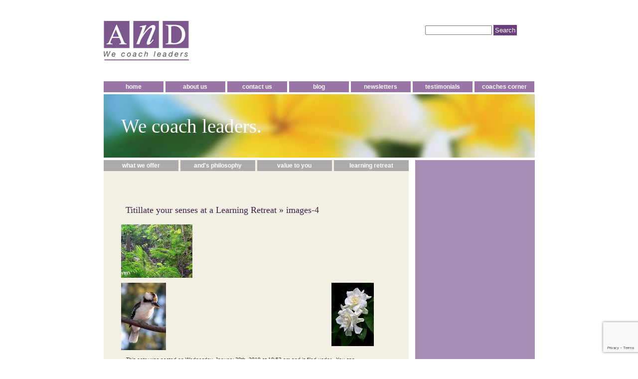

--- FILE ---
content_type: text/html; charset=UTF-8
request_url: https://andconsulting.org/titillate-your-senses-at-a-learning-retreat/images-4-2/
body_size: 4671
content:
<!DOCTYPE html PUBLIC "-//W3C//DTD XHTML 1.0 Transitional//EN" "http://www.w3.org/TR/xhtml1/DTD/xhtml1-transitional.dtd">
<html xmlns="http://www.w3.org/1999/xhtml" lang="en-US">

<head profile="http://gmpg.org/xfn/11">
<meta http-equiv="Content-Type" content="text/html; charset=UTF-8" />


<link rel="stylesheet" href="https://andconsulting.org/wp-content/themes/andconsulting/style.css" type="text/css" media="screen" />
<link rel="pingback" href="https://andconsulting.org/xmlrpc.php" />
<link rel="shortcut icon" href="https://andconsulting.org/wp-content/themes/andconsulting/images/favicon.ico" />

<!--[if IE]>
	<link rel="stylesheet" type="text/css" href="styles/ie.css" />
<![endif]-->

<meta name='robots' content='index, follow, max-image-preview:large, max-snippet:-1, max-video-preview:-1' />

	<!-- This site is optimized with the Yoast SEO plugin v26.7 - https://yoast.com/wordpress/plugins/seo/ -->
	<title>images-4 - AnD Consulting</title>
	<link rel="canonical" href="https://andconsulting.org/titillate-your-senses-at-a-learning-retreat/images-4-2/" />
	<meta property="og:locale" content="en_US" />
	<meta property="og:type" content="article" />
	<meta property="og:title" content="images-4 - AnD Consulting" />
	<meta property="og:url" content="https://andconsulting.org/titillate-your-senses-at-a-learning-retreat/images-4-2/" />
	<meta property="og:site_name" content="AnD Consulting" />
	<meta property="og:image" content="https://andconsulting.org/titillate-your-senses-at-a-learning-retreat/images-4-2" />
	<meta property="og:image:width" content="143" />
	<meta property="og:image:height" content="107" />
	<meta property="og:image:type" content="image/jpeg" />
	<script type="application/ld+json" class="yoast-schema-graph">{"@context":"https://schema.org","@graph":[{"@type":"WebPage","@id":"https://andconsulting.org/titillate-your-senses-at-a-learning-retreat/images-4-2/","url":"https://andconsulting.org/titillate-your-senses-at-a-learning-retreat/images-4-2/","name":"images-4 - AnD Consulting","isPartOf":{"@id":"https://andconsulting.org/#website"},"primaryImageOfPage":{"@id":"https://andconsulting.org/titillate-your-senses-at-a-learning-retreat/images-4-2/#primaryimage"},"image":{"@id":"https://andconsulting.org/titillate-your-senses-at-a-learning-retreat/images-4-2/#primaryimage"},"thumbnailUrl":"https://andconsulting.org/wp-content/uploads/images-4.jpeg","datePublished":"2010-01-20T00:53:28+00:00","breadcrumb":{"@id":"https://andconsulting.org/titillate-your-senses-at-a-learning-retreat/images-4-2/#breadcrumb"},"inLanguage":"en-US","potentialAction":[{"@type":"ReadAction","target":["https://andconsulting.org/titillate-your-senses-at-a-learning-retreat/images-4-2/"]}]},{"@type":"ImageObject","inLanguage":"en-US","@id":"https://andconsulting.org/titillate-your-senses-at-a-learning-retreat/images-4-2/#primaryimage","url":"https://andconsulting.org/wp-content/uploads/images-4.jpeg","contentUrl":"https://andconsulting.org/wp-content/uploads/images-4.jpeg","width":"143","height":"107"},{"@type":"BreadcrumbList","@id":"https://andconsulting.org/titillate-your-senses-at-a-learning-retreat/images-4-2/#breadcrumb","itemListElement":[{"@type":"ListItem","position":1,"name":"Home","item":"https://andconsulting.org/"},{"@type":"ListItem","position":2,"name":"Titillate your senses at a Learning Retreat","item":"https://andconsulting.org/titillate-your-senses-at-a-learning-retreat/"},{"@type":"ListItem","position":3,"name":"images-4"}]},{"@type":"WebSite","@id":"https://andconsulting.org/#website","url":"https://andconsulting.org/","name":"AnD Consulting","description":"Life Coaches","potentialAction":[{"@type":"SearchAction","target":{"@type":"EntryPoint","urlTemplate":"https://andconsulting.org/?s={search_term_string}"},"query-input":{"@type":"PropertyValueSpecification","valueRequired":true,"valueName":"search_term_string"}}],"inLanguage":"en-US"}]}</script>
	<!-- / Yoast SEO plugin. -->


<link rel="alternate" title="oEmbed (JSON)" type="application/json+oembed" href="https://andconsulting.org/wp-json/oembed/1.0/embed?url=https%3A%2F%2Fandconsulting.org%2Ftitillate-your-senses-at-a-learning-retreat%2Fimages-4-2%2F" />
<link rel="alternate" title="oEmbed (XML)" type="text/xml+oembed" href="https://andconsulting.org/wp-json/oembed/1.0/embed?url=https%3A%2F%2Fandconsulting.org%2Ftitillate-your-senses-at-a-learning-retreat%2Fimages-4-2%2F&#038;format=xml" />
<style id='wp-img-auto-sizes-contain-inline-css' type='text/css'>
img:is([sizes=auto i],[sizes^="auto," i]){contain-intrinsic-size:3000px 1500px}
/*# sourceURL=wp-img-auto-sizes-contain-inline-css */
</style>

<link rel='stylesheet' id='wpfb-css' href='//andconsulting.org/wp-content/plugins/wp-filebase/wp-filebase.css?t=1716515453&#038;ver=0.3.4.24' type='text/css' media='all' />
<style id='wp-emoji-styles-inline-css' type='text/css'>

	img.wp-smiley, img.emoji {
		display: inline !important;
		border: none !important;
		box-shadow: none !important;
		height: 1em !important;
		width: 1em !important;
		margin: 0 0.07em !important;
		vertical-align: -0.1em !important;
		background: none !important;
		padding: 0 !important;
	}
/*# sourceURL=wp-emoji-styles-inline-css */
</style>
<link rel='stylesheet' id='wp-block-library-css' href='https://andconsulting.org/wp-includes/css/dist/block-library/style.min.css?ver=6.9' type='text/css' media='all' />
<style id='wp-block-library-inline-css' type='text/css'>
/*wp_block_styles_on_demand_placeholder:696ca8ad0d9f4*/
/*# sourceURL=wp-block-library-inline-css */
</style>
<style id='classic-theme-styles-inline-css' type='text/css'>
/*! This file is auto-generated */
.wp-block-button__link{color:#fff;background-color:#32373c;border-radius:9999px;box-shadow:none;text-decoration:none;padding:calc(.667em + 2px) calc(1.333em + 2px);font-size:1.125em}.wp-block-file__button{background:#32373c;color:#fff;text-decoration:none}
/*# sourceURL=/wp-includes/css/classic-themes.min.css */
</style>
<link rel='stylesheet' id='contact-form-7-css' href='https://andconsulting.org/wp-content/plugins/contact-form-7/includes/css/styles.css?ver=6.1.4' type='text/css' media='all' />
<link rel='stylesheet' id='sidebar-login-css' href='https://andconsulting.org/wp-content/plugins/sidebar-login/build/sidebar-login.css?ver=1622330300' type='text/css' media='all' />
<script type="text/javascript" src="https://andconsulting.org/wp-includes/js/jquery/jquery.min.js?ver=3.7.1" id="jquery-core-js"></script>
<script type="text/javascript" src="https://andconsulting.org/wp-includes/js/jquery/jquery-migrate.min.js?ver=3.4.1" id="jquery-migrate-js"></script>
<link rel="https://api.w.org/" href="https://andconsulting.org/wp-json/" /><link rel="alternate" title="JSON" type="application/json" href="https://andconsulting.org/wp-json/wp/v2/media/268" /><meta name="generator" content="WordPress 6.9" />
<link rel='shortlink' href='https://andconsulting.org/?p=268' />
</head>
<body>
<div id="main">
	<form role="search" method="get" id="searchform" class="searchform" action="https://andconsulting.org/">
				<div>
					<label class="screen-reader-text" for="s">Search for:</label>
					<input type="text" value="" name="s" id="s" />
					<input type="submit" id="searchsubmit" value="Search" />
				</div>
			</form>	<div id="header"><a href="/"><img id="logo" src="https://andconsulting.org/wp-content/themes/andconsulting/images/logo.jpg" width="171" height="79" alt="AnD Consulting" /></a></div>
	<ul id="navigation">
    	<li><a href="/">Home</a></li>
        <li><a href="/about">About Us</a></li>
        <li><a href="/contact">Contact Us</a></li>
        <li><a href="/blog/">Blog</a></li>
        <li><a href="/value-adding-newsletters">Newsletters</a></li>
        <li><a href="/testimonials">testimonials</a></li>
        <li><a href="/fileman">Coaches Corner</a></li>
    </ul>
    <h1 id="masthead">We coach leaders.</h1>
<div id="content">
    	<div id="leftcolumn">
        	<ul id="pagenavigation">
            	<li><a href="/offer">what we offer</a></li>
                <li><a href="/philosophy">and&apos;s philosophy</a></li>
                <li><a href="/value">value to you</a></li>
                <li><a href="/retreat">learning retreat</a></li>
            </ul>
            <div id="copy"  style="">
	<div id="content" class="widecolumn">

  
		<div class="post" id="post-268">
			<h2><a href="https://andconsulting.org/titillate-your-senses-at-a-learning-retreat/" rev="attachment">Titillate your senses at a Learning Retreat</a> &raquo; images-4</h2>
			<div class="entry">
				<p class="attachment"><a href="https://andconsulting.org/wp-content/uploads/images-4.jpeg"><img width="143" height="107" src="https://andconsulting.org/wp-content/uploads/images-4.jpeg" class="attachment-medium size-medium" alt="" decoding="async" /></a></p>
				<div class="caption"></div>

				<div style="clear:both;"></div>
				<div class="navigation">
					<div class="alignleft"><a href='https://andconsulting.org/titillate-your-senses-at-a-learning-retreat/images-6/'><img width="90" height="135" src="https://andconsulting.org/wp-content/uploads/images4.jpeg" class="attachment-thumbnail size-thumbnail" alt="images" decoding="async" /></a></div>
					<div class="alignright"><a href='https://andconsulting.org/titillate-your-senses-at-a-learning-retreat/images-2-7/'><img width="85" height="127" src="https://andconsulting.org/wp-content/uploads/images-26.jpeg" class="attachment-thumbnail size-thumbnail" alt="images-2" decoding="async" /></a></div>
				</div>
				<br class="clear" />

				<p class="postmetadata alt">
					<small>
						This entry was posted on Wednesday, January 20th, 2010 at 10:53 am						and is filed under .
												You can follow any responses to this entry through the <a href="https://andconsulting.org/titillate-your-senses-at-a-learning-retreat/images-4-2/feed/">RSS 2.0</a> feed.

													Both comments and pings are currently closed.

						
					</small>
				</p>

			</div>

		</div>

	
	
	</div>

<div id="footer">
<p><a href="http://bushmarketing.com/">Design by Bush Branding and Marketing</a></p>
<img id="watermark" src="https://andconsulting.org/wp-content/themes/andconsulting/images/footer.jpg" width="286" height="36" alt="Copyright AnD Consulting" /></div>
</div>
<script type="speculationrules">
{"prefetch":[{"source":"document","where":{"and":[{"href_matches":"/*"},{"not":{"href_matches":["/wp-*.php","/wp-admin/*","/wp-content/uploads/*","/wp-content/*","/wp-content/plugins/*","/wp-content/themes/andconsulting/*","/*\\?(.+)"]}},{"not":{"selector_matches":"a[rel~=\"nofollow\"]"}},{"not":{"selector_matches":".no-prefetch, .no-prefetch a"}}]},"eagerness":"conservative"}]}
</script>
<script type="text/javascript" src="https://andconsulting.org/wp-includes/js/dist/hooks.min.js?ver=dd5603f07f9220ed27f1" id="wp-hooks-js"></script>
<script type="text/javascript" src="https://andconsulting.org/wp-includes/js/dist/i18n.min.js?ver=c26c3dc7bed366793375" id="wp-i18n-js"></script>
<script type="text/javascript" id="wp-i18n-js-after">
/* <![CDATA[ */
wp.i18n.setLocaleData( { 'text direction\u0004ltr': [ 'ltr' ] } );
//# sourceURL=wp-i18n-js-after
/* ]]> */
</script>
<script type="text/javascript" src="https://andconsulting.org/wp-content/plugins/contact-form-7/includes/swv/js/index.js?ver=6.1.4" id="swv-js"></script>
<script type="text/javascript" id="contact-form-7-js-before">
/* <![CDATA[ */
var wpcf7 = {
    "api": {
        "root": "https:\/\/andconsulting.org\/wp-json\/",
        "namespace": "contact-form-7\/v1"
    },
    "cached": 1
};
//# sourceURL=contact-form-7-js-before
/* ]]> */
</script>
<script type="text/javascript" src="https://andconsulting.org/wp-content/plugins/contact-form-7/includes/js/index.js?ver=6.1.4" id="contact-form-7-js"></script>
<script type="text/javascript" src="https://www.google.com/recaptcha/api.js?render=6Lfq_f0aAAAAAFfm_c7kQFYKk6OsOtxPlqAu0cnw&amp;ver=3.0" id="google-recaptcha-js"></script>
<script type="text/javascript" src="https://andconsulting.org/wp-includes/js/dist/vendor/wp-polyfill.min.js?ver=3.15.0" id="wp-polyfill-js"></script>
<script type="text/javascript" id="wpcf7-recaptcha-js-before">
/* <![CDATA[ */
var wpcf7_recaptcha = {
    "sitekey": "6Lfq_f0aAAAAAFfm_c7kQFYKk6OsOtxPlqAu0cnw",
    "actions": {
        "homepage": "homepage",
        "contactform": "contactform"
    }
};
//# sourceURL=wpcf7-recaptcha-js-before
/* ]]> */
</script>
<script type="text/javascript" src="https://andconsulting.org/wp-content/plugins/contact-form-7/modules/recaptcha/index.js?ver=6.1.4" id="wpcf7-recaptcha-js"></script>
<script id="wp-emoji-settings" type="application/json">
{"baseUrl":"https://s.w.org/images/core/emoji/17.0.2/72x72/","ext":".png","svgUrl":"https://s.w.org/images/core/emoji/17.0.2/svg/","svgExt":".svg","source":{"concatemoji":"https://andconsulting.org/wp-includes/js/wp-emoji-release.min.js?ver=6.9"}}
</script>
<script type="module">
/* <![CDATA[ */
/*! This file is auto-generated */
const a=JSON.parse(document.getElementById("wp-emoji-settings").textContent),o=(window._wpemojiSettings=a,"wpEmojiSettingsSupports"),s=["flag","emoji"];function i(e){try{var t={supportTests:e,timestamp:(new Date).valueOf()};sessionStorage.setItem(o,JSON.stringify(t))}catch(e){}}function c(e,t,n){e.clearRect(0,0,e.canvas.width,e.canvas.height),e.fillText(t,0,0);t=new Uint32Array(e.getImageData(0,0,e.canvas.width,e.canvas.height).data);e.clearRect(0,0,e.canvas.width,e.canvas.height),e.fillText(n,0,0);const a=new Uint32Array(e.getImageData(0,0,e.canvas.width,e.canvas.height).data);return t.every((e,t)=>e===a[t])}function p(e,t){e.clearRect(0,0,e.canvas.width,e.canvas.height),e.fillText(t,0,0);var n=e.getImageData(16,16,1,1);for(let e=0;e<n.data.length;e++)if(0!==n.data[e])return!1;return!0}function u(e,t,n,a){switch(t){case"flag":return n(e,"\ud83c\udff3\ufe0f\u200d\u26a7\ufe0f","\ud83c\udff3\ufe0f\u200b\u26a7\ufe0f")?!1:!n(e,"\ud83c\udde8\ud83c\uddf6","\ud83c\udde8\u200b\ud83c\uddf6")&&!n(e,"\ud83c\udff4\udb40\udc67\udb40\udc62\udb40\udc65\udb40\udc6e\udb40\udc67\udb40\udc7f","\ud83c\udff4\u200b\udb40\udc67\u200b\udb40\udc62\u200b\udb40\udc65\u200b\udb40\udc6e\u200b\udb40\udc67\u200b\udb40\udc7f");case"emoji":return!a(e,"\ud83e\u1fac8")}return!1}function f(e,t,n,a){let r;const o=(r="undefined"!=typeof WorkerGlobalScope&&self instanceof WorkerGlobalScope?new OffscreenCanvas(300,150):document.createElement("canvas")).getContext("2d",{willReadFrequently:!0}),s=(o.textBaseline="top",o.font="600 32px Arial",{});return e.forEach(e=>{s[e]=t(o,e,n,a)}),s}function r(e){var t=document.createElement("script");t.src=e,t.defer=!0,document.head.appendChild(t)}a.supports={everything:!0,everythingExceptFlag:!0},new Promise(t=>{let n=function(){try{var e=JSON.parse(sessionStorage.getItem(o));if("object"==typeof e&&"number"==typeof e.timestamp&&(new Date).valueOf()<e.timestamp+604800&&"object"==typeof e.supportTests)return e.supportTests}catch(e){}return null}();if(!n){if("undefined"!=typeof Worker&&"undefined"!=typeof OffscreenCanvas&&"undefined"!=typeof URL&&URL.createObjectURL&&"undefined"!=typeof Blob)try{var e="postMessage("+f.toString()+"("+[JSON.stringify(s),u.toString(),c.toString(),p.toString()].join(",")+"));",a=new Blob([e],{type:"text/javascript"});const r=new Worker(URL.createObjectURL(a),{name:"wpTestEmojiSupports"});return void(r.onmessage=e=>{i(n=e.data),r.terminate(),t(n)})}catch(e){}i(n=f(s,u,c,p))}t(n)}).then(e=>{for(const n in e)a.supports[n]=e[n],a.supports.everything=a.supports.everything&&a.supports[n],"flag"!==n&&(a.supports.everythingExceptFlag=a.supports.everythingExceptFlag&&a.supports[n]);var t;a.supports.everythingExceptFlag=a.supports.everythingExceptFlag&&!a.supports.flag,a.supports.everything||((t=a.source||{}).concatemoji?r(t.concatemoji):t.wpemoji&&t.twemoji&&(r(t.twemoji),r(t.wpemoji)))});
//# sourceURL=https://andconsulting.org/wp-includes/js/wp-emoji-loader.min.js
/* ]]> */
</script>
<script type="text/javascript">
var gaJsHost = (("https:" == document.location.protocol) ? "https://ssl." : "http://www.");
document.write(unescape("%3Cscript src='" + gaJsHost + "google-analytics.com/ga.js' type='text/javascript'%3E%3C/script%3E"));
</script>
<script type="text/javascript">
var pageTracker = _gat._getTracker("UA-4368676-17");
pageTracker._trackPageview();
</script>
<script defer src="https://static.cloudflareinsights.com/beacon.min.js/vcd15cbe7772f49c399c6a5babf22c1241717689176015" integrity="sha512-ZpsOmlRQV6y907TI0dKBHq9Md29nnaEIPlkf84rnaERnq6zvWvPUqr2ft8M1aS28oN72PdrCzSjY4U6VaAw1EQ==" data-cf-beacon='{"version":"2024.11.0","token":"362d4bc9f2fa43c591ec5ca29e77a7cb","r":1,"server_timing":{"name":{"cfCacheStatus":true,"cfEdge":true,"cfExtPri":true,"cfL4":true,"cfOrigin":true,"cfSpeedBrain":true},"location_startswith":null}}' crossorigin="anonymous"></script>
</body>
</html>

<!-- Page cached by LiteSpeed Cache 7.7 on 2026-01-18 19:32:29 -->

--- FILE ---
content_type: text/html; charset=utf-8
request_url: https://www.google.com/recaptcha/api2/anchor?ar=1&k=6Lfq_f0aAAAAAFfm_c7kQFYKk6OsOtxPlqAu0cnw&co=aHR0cHM6Ly9hbmRjb25zdWx0aW5nLm9yZzo0NDM.&hl=en&v=PoyoqOPhxBO7pBk68S4YbpHZ&size=invisible&anchor-ms=20000&execute-ms=30000&cb=g5glr12m1r1g
body_size: 48915
content:
<!DOCTYPE HTML><html dir="ltr" lang="en"><head><meta http-equiv="Content-Type" content="text/html; charset=UTF-8">
<meta http-equiv="X-UA-Compatible" content="IE=edge">
<title>reCAPTCHA</title>
<style type="text/css">
/* cyrillic-ext */
@font-face {
  font-family: 'Roboto';
  font-style: normal;
  font-weight: 400;
  font-stretch: 100%;
  src: url(//fonts.gstatic.com/s/roboto/v48/KFO7CnqEu92Fr1ME7kSn66aGLdTylUAMa3GUBHMdazTgWw.woff2) format('woff2');
  unicode-range: U+0460-052F, U+1C80-1C8A, U+20B4, U+2DE0-2DFF, U+A640-A69F, U+FE2E-FE2F;
}
/* cyrillic */
@font-face {
  font-family: 'Roboto';
  font-style: normal;
  font-weight: 400;
  font-stretch: 100%;
  src: url(//fonts.gstatic.com/s/roboto/v48/KFO7CnqEu92Fr1ME7kSn66aGLdTylUAMa3iUBHMdazTgWw.woff2) format('woff2');
  unicode-range: U+0301, U+0400-045F, U+0490-0491, U+04B0-04B1, U+2116;
}
/* greek-ext */
@font-face {
  font-family: 'Roboto';
  font-style: normal;
  font-weight: 400;
  font-stretch: 100%;
  src: url(//fonts.gstatic.com/s/roboto/v48/KFO7CnqEu92Fr1ME7kSn66aGLdTylUAMa3CUBHMdazTgWw.woff2) format('woff2');
  unicode-range: U+1F00-1FFF;
}
/* greek */
@font-face {
  font-family: 'Roboto';
  font-style: normal;
  font-weight: 400;
  font-stretch: 100%;
  src: url(//fonts.gstatic.com/s/roboto/v48/KFO7CnqEu92Fr1ME7kSn66aGLdTylUAMa3-UBHMdazTgWw.woff2) format('woff2');
  unicode-range: U+0370-0377, U+037A-037F, U+0384-038A, U+038C, U+038E-03A1, U+03A3-03FF;
}
/* math */
@font-face {
  font-family: 'Roboto';
  font-style: normal;
  font-weight: 400;
  font-stretch: 100%;
  src: url(//fonts.gstatic.com/s/roboto/v48/KFO7CnqEu92Fr1ME7kSn66aGLdTylUAMawCUBHMdazTgWw.woff2) format('woff2');
  unicode-range: U+0302-0303, U+0305, U+0307-0308, U+0310, U+0312, U+0315, U+031A, U+0326-0327, U+032C, U+032F-0330, U+0332-0333, U+0338, U+033A, U+0346, U+034D, U+0391-03A1, U+03A3-03A9, U+03B1-03C9, U+03D1, U+03D5-03D6, U+03F0-03F1, U+03F4-03F5, U+2016-2017, U+2034-2038, U+203C, U+2040, U+2043, U+2047, U+2050, U+2057, U+205F, U+2070-2071, U+2074-208E, U+2090-209C, U+20D0-20DC, U+20E1, U+20E5-20EF, U+2100-2112, U+2114-2115, U+2117-2121, U+2123-214F, U+2190, U+2192, U+2194-21AE, U+21B0-21E5, U+21F1-21F2, U+21F4-2211, U+2213-2214, U+2216-22FF, U+2308-230B, U+2310, U+2319, U+231C-2321, U+2336-237A, U+237C, U+2395, U+239B-23B7, U+23D0, U+23DC-23E1, U+2474-2475, U+25AF, U+25B3, U+25B7, U+25BD, U+25C1, U+25CA, U+25CC, U+25FB, U+266D-266F, U+27C0-27FF, U+2900-2AFF, U+2B0E-2B11, U+2B30-2B4C, U+2BFE, U+3030, U+FF5B, U+FF5D, U+1D400-1D7FF, U+1EE00-1EEFF;
}
/* symbols */
@font-face {
  font-family: 'Roboto';
  font-style: normal;
  font-weight: 400;
  font-stretch: 100%;
  src: url(//fonts.gstatic.com/s/roboto/v48/KFO7CnqEu92Fr1ME7kSn66aGLdTylUAMaxKUBHMdazTgWw.woff2) format('woff2');
  unicode-range: U+0001-000C, U+000E-001F, U+007F-009F, U+20DD-20E0, U+20E2-20E4, U+2150-218F, U+2190, U+2192, U+2194-2199, U+21AF, U+21E6-21F0, U+21F3, U+2218-2219, U+2299, U+22C4-22C6, U+2300-243F, U+2440-244A, U+2460-24FF, U+25A0-27BF, U+2800-28FF, U+2921-2922, U+2981, U+29BF, U+29EB, U+2B00-2BFF, U+4DC0-4DFF, U+FFF9-FFFB, U+10140-1018E, U+10190-1019C, U+101A0, U+101D0-101FD, U+102E0-102FB, U+10E60-10E7E, U+1D2C0-1D2D3, U+1D2E0-1D37F, U+1F000-1F0FF, U+1F100-1F1AD, U+1F1E6-1F1FF, U+1F30D-1F30F, U+1F315, U+1F31C, U+1F31E, U+1F320-1F32C, U+1F336, U+1F378, U+1F37D, U+1F382, U+1F393-1F39F, U+1F3A7-1F3A8, U+1F3AC-1F3AF, U+1F3C2, U+1F3C4-1F3C6, U+1F3CA-1F3CE, U+1F3D4-1F3E0, U+1F3ED, U+1F3F1-1F3F3, U+1F3F5-1F3F7, U+1F408, U+1F415, U+1F41F, U+1F426, U+1F43F, U+1F441-1F442, U+1F444, U+1F446-1F449, U+1F44C-1F44E, U+1F453, U+1F46A, U+1F47D, U+1F4A3, U+1F4B0, U+1F4B3, U+1F4B9, U+1F4BB, U+1F4BF, U+1F4C8-1F4CB, U+1F4D6, U+1F4DA, U+1F4DF, U+1F4E3-1F4E6, U+1F4EA-1F4ED, U+1F4F7, U+1F4F9-1F4FB, U+1F4FD-1F4FE, U+1F503, U+1F507-1F50B, U+1F50D, U+1F512-1F513, U+1F53E-1F54A, U+1F54F-1F5FA, U+1F610, U+1F650-1F67F, U+1F687, U+1F68D, U+1F691, U+1F694, U+1F698, U+1F6AD, U+1F6B2, U+1F6B9-1F6BA, U+1F6BC, U+1F6C6-1F6CF, U+1F6D3-1F6D7, U+1F6E0-1F6EA, U+1F6F0-1F6F3, U+1F6F7-1F6FC, U+1F700-1F7FF, U+1F800-1F80B, U+1F810-1F847, U+1F850-1F859, U+1F860-1F887, U+1F890-1F8AD, U+1F8B0-1F8BB, U+1F8C0-1F8C1, U+1F900-1F90B, U+1F93B, U+1F946, U+1F984, U+1F996, U+1F9E9, U+1FA00-1FA6F, U+1FA70-1FA7C, U+1FA80-1FA89, U+1FA8F-1FAC6, U+1FACE-1FADC, U+1FADF-1FAE9, U+1FAF0-1FAF8, U+1FB00-1FBFF;
}
/* vietnamese */
@font-face {
  font-family: 'Roboto';
  font-style: normal;
  font-weight: 400;
  font-stretch: 100%;
  src: url(//fonts.gstatic.com/s/roboto/v48/KFO7CnqEu92Fr1ME7kSn66aGLdTylUAMa3OUBHMdazTgWw.woff2) format('woff2');
  unicode-range: U+0102-0103, U+0110-0111, U+0128-0129, U+0168-0169, U+01A0-01A1, U+01AF-01B0, U+0300-0301, U+0303-0304, U+0308-0309, U+0323, U+0329, U+1EA0-1EF9, U+20AB;
}
/* latin-ext */
@font-face {
  font-family: 'Roboto';
  font-style: normal;
  font-weight: 400;
  font-stretch: 100%;
  src: url(//fonts.gstatic.com/s/roboto/v48/KFO7CnqEu92Fr1ME7kSn66aGLdTylUAMa3KUBHMdazTgWw.woff2) format('woff2');
  unicode-range: U+0100-02BA, U+02BD-02C5, U+02C7-02CC, U+02CE-02D7, U+02DD-02FF, U+0304, U+0308, U+0329, U+1D00-1DBF, U+1E00-1E9F, U+1EF2-1EFF, U+2020, U+20A0-20AB, U+20AD-20C0, U+2113, U+2C60-2C7F, U+A720-A7FF;
}
/* latin */
@font-face {
  font-family: 'Roboto';
  font-style: normal;
  font-weight: 400;
  font-stretch: 100%;
  src: url(//fonts.gstatic.com/s/roboto/v48/KFO7CnqEu92Fr1ME7kSn66aGLdTylUAMa3yUBHMdazQ.woff2) format('woff2');
  unicode-range: U+0000-00FF, U+0131, U+0152-0153, U+02BB-02BC, U+02C6, U+02DA, U+02DC, U+0304, U+0308, U+0329, U+2000-206F, U+20AC, U+2122, U+2191, U+2193, U+2212, U+2215, U+FEFF, U+FFFD;
}
/* cyrillic-ext */
@font-face {
  font-family: 'Roboto';
  font-style: normal;
  font-weight: 500;
  font-stretch: 100%;
  src: url(//fonts.gstatic.com/s/roboto/v48/KFO7CnqEu92Fr1ME7kSn66aGLdTylUAMa3GUBHMdazTgWw.woff2) format('woff2');
  unicode-range: U+0460-052F, U+1C80-1C8A, U+20B4, U+2DE0-2DFF, U+A640-A69F, U+FE2E-FE2F;
}
/* cyrillic */
@font-face {
  font-family: 'Roboto';
  font-style: normal;
  font-weight: 500;
  font-stretch: 100%;
  src: url(//fonts.gstatic.com/s/roboto/v48/KFO7CnqEu92Fr1ME7kSn66aGLdTylUAMa3iUBHMdazTgWw.woff2) format('woff2');
  unicode-range: U+0301, U+0400-045F, U+0490-0491, U+04B0-04B1, U+2116;
}
/* greek-ext */
@font-face {
  font-family: 'Roboto';
  font-style: normal;
  font-weight: 500;
  font-stretch: 100%;
  src: url(//fonts.gstatic.com/s/roboto/v48/KFO7CnqEu92Fr1ME7kSn66aGLdTylUAMa3CUBHMdazTgWw.woff2) format('woff2');
  unicode-range: U+1F00-1FFF;
}
/* greek */
@font-face {
  font-family: 'Roboto';
  font-style: normal;
  font-weight: 500;
  font-stretch: 100%;
  src: url(//fonts.gstatic.com/s/roboto/v48/KFO7CnqEu92Fr1ME7kSn66aGLdTylUAMa3-UBHMdazTgWw.woff2) format('woff2');
  unicode-range: U+0370-0377, U+037A-037F, U+0384-038A, U+038C, U+038E-03A1, U+03A3-03FF;
}
/* math */
@font-face {
  font-family: 'Roboto';
  font-style: normal;
  font-weight: 500;
  font-stretch: 100%;
  src: url(//fonts.gstatic.com/s/roboto/v48/KFO7CnqEu92Fr1ME7kSn66aGLdTylUAMawCUBHMdazTgWw.woff2) format('woff2');
  unicode-range: U+0302-0303, U+0305, U+0307-0308, U+0310, U+0312, U+0315, U+031A, U+0326-0327, U+032C, U+032F-0330, U+0332-0333, U+0338, U+033A, U+0346, U+034D, U+0391-03A1, U+03A3-03A9, U+03B1-03C9, U+03D1, U+03D5-03D6, U+03F0-03F1, U+03F4-03F5, U+2016-2017, U+2034-2038, U+203C, U+2040, U+2043, U+2047, U+2050, U+2057, U+205F, U+2070-2071, U+2074-208E, U+2090-209C, U+20D0-20DC, U+20E1, U+20E5-20EF, U+2100-2112, U+2114-2115, U+2117-2121, U+2123-214F, U+2190, U+2192, U+2194-21AE, U+21B0-21E5, U+21F1-21F2, U+21F4-2211, U+2213-2214, U+2216-22FF, U+2308-230B, U+2310, U+2319, U+231C-2321, U+2336-237A, U+237C, U+2395, U+239B-23B7, U+23D0, U+23DC-23E1, U+2474-2475, U+25AF, U+25B3, U+25B7, U+25BD, U+25C1, U+25CA, U+25CC, U+25FB, U+266D-266F, U+27C0-27FF, U+2900-2AFF, U+2B0E-2B11, U+2B30-2B4C, U+2BFE, U+3030, U+FF5B, U+FF5D, U+1D400-1D7FF, U+1EE00-1EEFF;
}
/* symbols */
@font-face {
  font-family: 'Roboto';
  font-style: normal;
  font-weight: 500;
  font-stretch: 100%;
  src: url(//fonts.gstatic.com/s/roboto/v48/KFO7CnqEu92Fr1ME7kSn66aGLdTylUAMaxKUBHMdazTgWw.woff2) format('woff2');
  unicode-range: U+0001-000C, U+000E-001F, U+007F-009F, U+20DD-20E0, U+20E2-20E4, U+2150-218F, U+2190, U+2192, U+2194-2199, U+21AF, U+21E6-21F0, U+21F3, U+2218-2219, U+2299, U+22C4-22C6, U+2300-243F, U+2440-244A, U+2460-24FF, U+25A0-27BF, U+2800-28FF, U+2921-2922, U+2981, U+29BF, U+29EB, U+2B00-2BFF, U+4DC0-4DFF, U+FFF9-FFFB, U+10140-1018E, U+10190-1019C, U+101A0, U+101D0-101FD, U+102E0-102FB, U+10E60-10E7E, U+1D2C0-1D2D3, U+1D2E0-1D37F, U+1F000-1F0FF, U+1F100-1F1AD, U+1F1E6-1F1FF, U+1F30D-1F30F, U+1F315, U+1F31C, U+1F31E, U+1F320-1F32C, U+1F336, U+1F378, U+1F37D, U+1F382, U+1F393-1F39F, U+1F3A7-1F3A8, U+1F3AC-1F3AF, U+1F3C2, U+1F3C4-1F3C6, U+1F3CA-1F3CE, U+1F3D4-1F3E0, U+1F3ED, U+1F3F1-1F3F3, U+1F3F5-1F3F7, U+1F408, U+1F415, U+1F41F, U+1F426, U+1F43F, U+1F441-1F442, U+1F444, U+1F446-1F449, U+1F44C-1F44E, U+1F453, U+1F46A, U+1F47D, U+1F4A3, U+1F4B0, U+1F4B3, U+1F4B9, U+1F4BB, U+1F4BF, U+1F4C8-1F4CB, U+1F4D6, U+1F4DA, U+1F4DF, U+1F4E3-1F4E6, U+1F4EA-1F4ED, U+1F4F7, U+1F4F9-1F4FB, U+1F4FD-1F4FE, U+1F503, U+1F507-1F50B, U+1F50D, U+1F512-1F513, U+1F53E-1F54A, U+1F54F-1F5FA, U+1F610, U+1F650-1F67F, U+1F687, U+1F68D, U+1F691, U+1F694, U+1F698, U+1F6AD, U+1F6B2, U+1F6B9-1F6BA, U+1F6BC, U+1F6C6-1F6CF, U+1F6D3-1F6D7, U+1F6E0-1F6EA, U+1F6F0-1F6F3, U+1F6F7-1F6FC, U+1F700-1F7FF, U+1F800-1F80B, U+1F810-1F847, U+1F850-1F859, U+1F860-1F887, U+1F890-1F8AD, U+1F8B0-1F8BB, U+1F8C0-1F8C1, U+1F900-1F90B, U+1F93B, U+1F946, U+1F984, U+1F996, U+1F9E9, U+1FA00-1FA6F, U+1FA70-1FA7C, U+1FA80-1FA89, U+1FA8F-1FAC6, U+1FACE-1FADC, U+1FADF-1FAE9, U+1FAF0-1FAF8, U+1FB00-1FBFF;
}
/* vietnamese */
@font-face {
  font-family: 'Roboto';
  font-style: normal;
  font-weight: 500;
  font-stretch: 100%;
  src: url(//fonts.gstatic.com/s/roboto/v48/KFO7CnqEu92Fr1ME7kSn66aGLdTylUAMa3OUBHMdazTgWw.woff2) format('woff2');
  unicode-range: U+0102-0103, U+0110-0111, U+0128-0129, U+0168-0169, U+01A0-01A1, U+01AF-01B0, U+0300-0301, U+0303-0304, U+0308-0309, U+0323, U+0329, U+1EA0-1EF9, U+20AB;
}
/* latin-ext */
@font-face {
  font-family: 'Roboto';
  font-style: normal;
  font-weight: 500;
  font-stretch: 100%;
  src: url(//fonts.gstatic.com/s/roboto/v48/KFO7CnqEu92Fr1ME7kSn66aGLdTylUAMa3KUBHMdazTgWw.woff2) format('woff2');
  unicode-range: U+0100-02BA, U+02BD-02C5, U+02C7-02CC, U+02CE-02D7, U+02DD-02FF, U+0304, U+0308, U+0329, U+1D00-1DBF, U+1E00-1E9F, U+1EF2-1EFF, U+2020, U+20A0-20AB, U+20AD-20C0, U+2113, U+2C60-2C7F, U+A720-A7FF;
}
/* latin */
@font-face {
  font-family: 'Roboto';
  font-style: normal;
  font-weight: 500;
  font-stretch: 100%;
  src: url(//fonts.gstatic.com/s/roboto/v48/KFO7CnqEu92Fr1ME7kSn66aGLdTylUAMa3yUBHMdazQ.woff2) format('woff2');
  unicode-range: U+0000-00FF, U+0131, U+0152-0153, U+02BB-02BC, U+02C6, U+02DA, U+02DC, U+0304, U+0308, U+0329, U+2000-206F, U+20AC, U+2122, U+2191, U+2193, U+2212, U+2215, U+FEFF, U+FFFD;
}
/* cyrillic-ext */
@font-face {
  font-family: 'Roboto';
  font-style: normal;
  font-weight: 900;
  font-stretch: 100%;
  src: url(//fonts.gstatic.com/s/roboto/v48/KFO7CnqEu92Fr1ME7kSn66aGLdTylUAMa3GUBHMdazTgWw.woff2) format('woff2');
  unicode-range: U+0460-052F, U+1C80-1C8A, U+20B4, U+2DE0-2DFF, U+A640-A69F, U+FE2E-FE2F;
}
/* cyrillic */
@font-face {
  font-family: 'Roboto';
  font-style: normal;
  font-weight: 900;
  font-stretch: 100%;
  src: url(//fonts.gstatic.com/s/roboto/v48/KFO7CnqEu92Fr1ME7kSn66aGLdTylUAMa3iUBHMdazTgWw.woff2) format('woff2');
  unicode-range: U+0301, U+0400-045F, U+0490-0491, U+04B0-04B1, U+2116;
}
/* greek-ext */
@font-face {
  font-family: 'Roboto';
  font-style: normal;
  font-weight: 900;
  font-stretch: 100%;
  src: url(//fonts.gstatic.com/s/roboto/v48/KFO7CnqEu92Fr1ME7kSn66aGLdTylUAMa3CUBHMdazTgWw.woff2) format('woff2');
  unicode-range: U+1F00-1FFF;
}
/* greek */
@font-face {
  font-family: 'Roboto';
  font-style: normal;
  font-weight: 900;
  font-stretch: 100%;
  src: url(//fonts.gstatic.com/s/roboto/v48/KFO7CnqEu92Fr1ME7kSn66aGLdTylUAMa3-UBHMdazTgWw.woff2) format('woff2');
  unicode-range: U+0370-0377, U+037A-037F, U+0384-038A, U+038C, U+038E-03A1, U+03A3-03FF;
}
/* math */
@font-face {
  font-family: 'Roboto';
  font-style: normal;
  font-weight: 900;
  font-stretch: 100%;
  src: url(//fonts.gstatic.com/s/roboto/v48/KFO7CnqEu92Fr1ME7kSn66aGLdTylUAMawCUBHMdazTgWw.woff2) format('woff2');
  unicode-range: U+0302-0303, U+0305, U+0307-0308, U+0310, U+0312, U+0315, U+031A, U+0326-0327, U+032C, U+032F-0330, U+0332-0333, U+0338, U+033A, U+0346, U+034D, U+0391-03A1, U+03A3-03A9, U+03B1-03C9, U+03D1, U+03D5-03D6, U+03F0-03F1, U+03F4-03F5, U+2016-2017, U+2034-2038, U+203C, U+2040, U+2043, U+2047, U+2050, U+2057, U+205F, U+2070-2071, U+2074-208E, U+2090-209C, U+20D0-20DC, U+20E1, U+20E5-20EF, U+2100-2112, U+2114-2115, U+2117-2121, U+2123-214F, U+2190, U+2192, U+2194-21AE, U+21B0-21E5, U+21F1-21F2, U+21F4-2211, U+2213-2214, U+2216-22FF, U+2308-230B, U+2310, U+2319, U+231C-2321, U+2336-237A, U+237C, U+2395, U+239B-23B7, U+23D0, U+23DC-23E1, U+2474-2475, U+25AF, U+25B3, U+25B7, U+25BD, U+25C1, U+25CA, U+25CC, U+25FB, U+266D-266F, U+27C0-27FF, U+2900-2AFF, U+2B0E-2B11, U+2B30-2B4C, U+2BFE, U+3030, U+FF5B, U+FF5D, U+1D400-1D7FF, U+1EE00-1EEFF;
}
/* symbols */
@font-face {
  font-family: 'Roboto';
  font-style: normal;
  font-weight: 900;
  font-stretch: 100%;
  src: url(//fonts.gstatic.com/s/roboto/v48/KFO7CnqEu92Fr1ME7kSn66aGLdTylUAMaxKUBHMdazTgWw.woff2) format('woff2');
  unicode-range: U+0001-000C, U+000E-001F, U+007F-009F, U+20DD-20E0, U+20E2-20E4, U+2150-218F, U+2190, U+2192, U+2194-2199, U+21AF, U+21E6-21F0, U+21F3, U+2218-2219, U+2299, U+22C4-22C6, U+2300-243F, U+2440-244A, U+2460-24FF, U+25A0-27BF, U+2800-28FF, U+2921-2922, U+2981, U+29BF, U+29EB, U+2B00-2BFF, U+4DC0-4DFF, U+FFF9-FFFB, U+10140-1018E, U+10190-1019C, U+101A0, U+101D0-101FD, U+102E0-102FB, U+10E60-10E7E, U+1D2C0-1D2D3, U+1D2E0-1D37F, U+1F000-1F0FF, U+1F100-1F1AD, U+1F1E6-1F1FF, U+1F30D-1F30F, U+1F315, U+1F31C, U+1F31E, U+1F320-1F32C, U+1F336, U+1F378, U+1F37D, U+1F382, U+1F393-1F39F, U+1F3A7-1F3A8, U+1F3AC-1F3AF, U+1F3C2, U+1F3C4-1F3C6, U+1F3CA-1F3CE, U+1F3D4-1F3E0, U+1F3ED, U+1F3F1-1F3F3, U+1F3F5-1F3F7, U+1F408, U+1F415, U+1F41F, U+1F426, U+1F43F, U+1F441-1F442, U+1F444, U+1F446-1F449, U+1F44C-1F44E, U+1F453, U+1F46A, U+1F47D, U+1F4A3, U+1F4B0, U+1F4B3, U+1F4B9, U+1F4BB, U+1F4BF, U+1F4C8-1F4CB, U+1F4D6, U+1F4DA, U+1F4DF, U+1F4E3-1F4E6, U+1F4EA-1F4ED, U+1F4F7, U+1F4F9-1F4FB, U+1F4FD-1F4FE, U+1F503, U+1F507-1F50B, U+1F50D, U+1F512-1F513, U+1F53E-1F54A, U+1F54F-1F5FA, U+1F610, U+1F650-1F67F, U+1F687, U+1F68D, U+1F691, U+1F694, U+1F698, U+1F6AD, U+1F6B2, U+1F6B9-1F6BA, U+1F6BC, U+1F6C6-1F6CF, U+1F6D3-1F6D7, U+1F6E0-1F6EA, U+1F6F0-1F6F3, U+1F6F7-1F6FC, U+1F700-1F7FF, U+1F800-1F80B, U+1F810-1F847, U+1F850-1F859, U+1F860-1F887, U+1F890-1F8AD, U+1F8B0-1F8BB, U+1F8C0-1F8C1, U+1F900-1F90B, U+1F93B, U+1F946, U+1F984, U+1F996, U+1F9E9, U+1FA00-1FA6F, U+1FA70-1FA7C, U+1FA80-1FA89, U+1FA8F-1FAC6, U+1FACE-1FADC, U+1FADF-1FAE9, U+1FAF0-1FAF8, U+1FB00-1FBFF;
}
/* vietnamese */
@font-face {
  font-family: 'Roboto';
  font-style: normal;
  font-weight: 900;
  font-stretch: 100%;
  src: url(//fonts.gstatic.com/s/roboto/v48/KFO7CnqEu92Fr1ME7kSn66aGLdTylUAMa3OUBHMdazTgWw.woff2) format('woff2');
  unicode-range: U+0102-0103, U+0110-0111, U+0128-0129, U+0168-0169, U+01A0-01A1, U+01AF-01B0, U+0300-0301, U+0303-0304, U+0308-0309, U+0323, U+0329, U+1EA0-1EF9, U+20AB;
}
/* latin-ext */
@font-face {
  font-family: 'Roboto';
  font-style: normal;
  font-weight: 900;
  font-stretch: 100%;
  src: url(//fonts.gstatic.com/s/roboto/v48/KFO7CnqEu92Fr1ME7kSn66aGLdTylUAMa3KUBHMdazTgWw.woff2) format('woff2');
  unicode-range: U+0100-02BA, U+02BD-02C5, U+02C7-02CC, U+02CE-02D7, U+02DD-02FF, U+0304, U+0308, U+0329, U+1D00-1DBF, U+1E00-1E9F, U+1EF2-1EFF, U+2020, U+20A0-20AB, U+20AD-20C0, U+2113, U+2C60-2C7F, U+A720-A7FF;
}
/* latin */
@font-face {
  font-family: 'Roboto';
  font-style: normal;
  font-weight: 900;
  font-stretch: 100%;
  src: url(//fonts.gstatic.com/s/roboto/v48/KFO7CnqEu92Fr1ME7kSn66aGLdTylUAMa3yUBHMdazQ.woff2) format('woff2');
  unicode-range: U+0000-00FF, U+0131, U+0152-0153, U+02BB-02BC, U+02C6, U+02DA, U+02DC, U+0304, U+0308, U+0329, U+2000-206F, U+20AC, U+2122, U+2191, U+2193, U+2212, U+2215, U+FEFF, U+FFFD;
}

</style>
<link rel="stylesheet" type="text/css" href="https://www.gstatic.com/recaptcha/releases/PoyoqOPhxBO7pBk68S4YbpHZ/styles__ltr.css">
<script nonce="WwK8QCnsUirgfVlwy_yNcg" type="text/javascript">window['__recaptcha_api'] = 'https://www.google.com/recaptcha/api2/';</script>
<script type="text/javascript" src="https://www.gstatic.com/recaptcha/releases/PoyoqOPhxBO7pBk68S4YbpHZ/recaptcha__en.js" nonce="WwK8QCnsUirgfVlwy_yNcg">
      
    </script></head>
<body><div id="rc-anchor-alert" class="rc-anchor-alert"></div>
<input type="hidden" id="recaptcha-token" value="[base64]">
<script type="text/javascript" nonce="WwK8QCnsUirgfVlwy_yNcg">
      recaptcha.anchor.Main.init("[\x22ainput\x22,[\x22bgdata\x22,\x22\x22,\[base64]/[base64]/[base64]/[base64]/cjw8ejpyPj4+eil9Y2F0Y2gobCl7dGhyb3cgbDt9fSxIPWZ1bmN0aW9uKHcsdCx6KXtpZih3PT0xOTR8fHc9PTIwOCl0LnZbd10/dC52W3ddLmNvbmNhdCh6KTp0LnZbd109b2Yoeix0KTtlbHNle2lmKHQuYkImJnchPTMxNylyZXR1cm47dz09NjZ8fHc9PTEyMnx8dz09NDcwfHx3PT00NHx8dz09NDE2fHx3PT0zOTd8fHc9PTQyMXx8dz09Njh8fHc9PTcwfHx3PT0xODQ/[base64]/[base64]/[base64]/bmV3IGRbVl0oSlswXSk6cD09Mj9uZXcgZFtWXShKWzBdLEpbMV0pOnA9PTM/bmV3IGRbVl0oSlswXSxKWzFdLEpbMl0pOnA9PTQ/[base64]/[base64]/[base64]/[base64]\x22,\[base64]\\u003d\x22,\[base64]/L8Otw5HCrcOqwoHDog97MAfDngUJw75Kw5oZTsKxwofCt8Kmw64uw5TCtRoDw5rCjcKawrTDqmAowppBwpduC8K7w4fCnSDCl1PCpsO7QcKaw7PDvcK/[base64]/Ds8Kww7BZAcKRwpzCtAtPf8Oew77DnnfCqRcxw5skwqgOAsKDaXw9wrrDkcOUHVtAw7USw53DhCtMw4jClBYWSw/Cqz48dsKpw5TDlXt7BsOkYVAqLMOnLgs0w4zCk8KxKQHDm8OWwqvDsBAGwrbDosOzw6Iww7LDp8OTHsORDi1SwqjCqy/DimcqwqHCqTt8wprDmMKwaVomHMO0KCxZaXjDmcKbYcKKwpHDkMOlem8Xwp9tO8KeSMOaB8OPGcOuN8OjwrzDuMO4NmfCgh0aw5zCucKqbsKZw45Ww7jDvMO3Gxd2QsOHw5vCq8OTRiAuXsOTwo9nwrDDiWTCmsOqwo5nS8KHWMOuA8Krwo/CrMOlUlVQw5Q8w6MrwoXCgFnCjMKbHsOZw5/Diyoiwr99wo1lwrlCwrLDnlzDv3rCtGVPw6zChMOLwpnDmXXCgMOlw7XDmVHCjRLCtx3DksOLZUjDnhLDg8OUwo/[base64]/CvcKewoogR8KhwrjCoDrDksKWw5LDlMOWH8ORwoXCqsOQMsK3wpPDl8ObbsOiwpljEMKNwpDCq8O7JMOxCMO1NibDqXwWw5txw6zCr8KBGcKPwrfDhnZNwpzCmsKWwolqIh7DmcONb8Kew7XCvXfCtEQmwqEUw78zw797eAPChmJXwoPCicOSM8KvJkHDgMK1w7oJwq/Duipaw6xLAhnDpEPDgRA/woclwqwjw4BjcCHCtcKAwrBhVzA7QAs/RlsvRsOheghTw5IPw73Cr8OPw4d7WnMBw7g7ejBtw4/Dq8OuPxDCoU5cNsKRTDRcLsOawoTDh8OBw7gYDsKuKVQhFMOZSMOZwr5hW8KVR2bCq8KtwqPCkcOrA8OfWjXDisKow7nCgwrDvsKcw6VOw4UOwpjDl8KQw4M3OTARYcKsw5Mlw7bCqw0hwoshTcO/[base64]/CkGnDvjodYj7CmXksfsKbNsK2P8OAWsO6G8O2blzDlsKNE8OPw7PDq8KSKMKJw7lEO1/CllnDtAzCr8Ovw45RAW/CkhvCk3BIwr5jwq9Dw5VXRntwwpwXDcO5w7xxwpNoPnHCn8Omw7HDrcOAwo43TTnDsh4cGsOoacOXw5shwqXChsOjGcOnw5bDtXLDtz/CsmjCkWzDlsKgIVXDukVHEHTCvMOpwojDgMKXworCtsOmwq7DtTJsYChvworDqhZ1aSodJgc8XcOTwo/CgB8Jwr7DpDJzwqlSScKTFsOuwqvCo8KkZQjDr8KxJU8ZwpnDu8OicwMnw61Uc8OIwpPDk8KtwpsZw41dw6/DhMKSBsOIfmMFd8Kzw6MCw6rCiMO7RMO3wpXCq17CrMK2EcK7dcKCwqx3w7HClWt8w7bDusKRw47CiAfDtcO/cMK7KFdmBTAtQRVIw7FWUMOQOMOSw7fCjsO5w4HDnS7DoMKuBEvCoHzCssKYwphHJjsGwoEiw4dlw5vCicKKw5jDqcKLIMODEVcLw5A3wrhRwpgcw7HDgsOQVj7Ct8KRRkTCiCjDgS/[base64]/DqHQ8wqUSfcOnw6rCn8OFwrFCwrZJwrvCuMOlCsKew5ovSF/DoMOtAsOVwpcOw74Jw5PCqMOEwqARwrPDhcOGwr5Nw6PDnsOswojChsOjw51lAGbDtcOvAsODwprDjARlwrHCkAx/w74jw6wyN8Oww4Yaw7Nsw5PCmwlrwqTCssOzSSHCvjkPKz8sw7x3FsK/QSQXw4Zew4TDisO8JcK+EcO9ezTDmsKuIxDCvsKpBlo0BsOcw77DmSbCiU0bOMKpRh/CisO0VhAWRMO7w5bDoMOEE25mwqLDtSLDm8KHwrXCpcOmwpYdwqvCpT4Gw5FUw4JIw6g4UgbCvsKHwqkcwpRVMhgEw5AKF8OIwrzDiAN0ZMOGW8KNa8K+w73DqMKqIsK0DsOww47DvinCr2/CkTrDr8KYwq/ChcOmDHHDlQBmVcO7w7bCpVVtIx5cVU9yTcOCwo1dIBY+BG1OwoIAw6gKw6hVN8KDwr4GNMOFw5Ijwr/DvsKnEFkgYATChB5Uw5rCrcKINX0xwqR2csO0w4TCv0PDrAI2w4UhMMO8FMKmBiLDhC3DtcK4wqHDscK3IQYCAC1Fw4wZwrwtw5XDt8KGLxXCncObw5N/OmBew6Zbwp7CkMOGw7g8RMOdwpjDmibDlAVtHcOAwoFIKsKmM27Dg8KHwq9owoLCqcKzWDjDvsKVwpxUw5czwpvCuwMAOsK4HxA0Yx3Cp8OuD0YRw4PDrsOAAsOdw4HCmjoMBcKPRsKYw6XCvEAJVzLCmWMSRsO/[base64]/Dh38ZwqjDu2PCpglbwpnCrsKZEMOQOSPCmsKIwpAdMMONw7DDiykHwqIUJMOSQ8Oqw6PDq8OTN8KBwrVzCsOBZcO/OERJwqDDpSXDrRLDsBjCmF/[base64]/[base64]/w7fDunNIOkN4H8OfwpDDvkJmw4E+ZsOjKMOawrvDu2/CtD/ChMOZXMOBThfCmcOpwrvCqExXw5Jiw6gRMcKMwrAWbzzCmmYiaD1sCsKvwrzCsCtMfUBVwojCncKNF8O+w5jDuVnDvRnCpMOWwqI8RnF/[base64]/DhlNJw4RkwpHCssKAwpbCoX80BcKew7HDv8KMNsOfM8Kzw4gbwr/CvsOgYMOMb8ONTcKaNBDCtgxQw6jDh8Oxw6HDuGLDnsO4w6VfUVfConcrw4JSZkXCjC3DpsO8BmhyVMKCPMKFwpLDlE9+w6/Dg2jDvQHCmMKEwoAtUmjCtcKuTwtywrIhwqEAw6zCvcKrWQB8wprCucK8wrQ2XHLDgMOdw4PCgWBDw5XDicO0FQt1XcOLHcOpwoPDvhbDicO2wo/Ct8KFRMKsRcK7LsOJw7fCtm3DinZZwonCghxSBREgwrliSzQkwrbCrkfDr8KEL8O8dMOeUcO2wrDDl8KObsOqwqHCmcOcf8O0wq7Dn8KZATnDjynDukDDiBdIKAUAw5XDmy3CvMORwr7CsMOwwqhqNcKMwqw8ES0CwpZ0w5tLw6DDkVwawozCm0oqB8O4w43Ct8KBPw/Dl8OWPcKZGcKvO0ogM1fDscKUccKTw5l/w6HCol4swoJuwo7DgMKaDz54LglZwpjDiQbDpEbCuEXCn8OqFcK2wrHDpQLDq8ODX0nDlUd7w5QAGsO/wpnDr8KaBcO6woHDu8KcWmfDnULCkDzDp0bCtVZzw5UST8KjX8K4w4Z9TMKRw63DusKQw4w4Ug/DmsORMHRrEcOrTsOlTwXCh2bCscONwrQhF1nCuk9Qw5U/O8ORK3EowoHDssOGNcKIw6fCjydlVMKudlhGRcKfei3DhsKSZ2/CicKmwqtNNsKQw6DDpMOEGnkQUD/DrH8OSMKhRB/CjMO1wp3ChsONFcK3w59yQsKOFMK5RnYKKhXDni9Lw4MCwp3DucObIMO5R8KPR2BaSx3Cpw5fwqjCum3DjXpaDHxow5ZzXcOgw6oZTi7Cs8OyXcKATMOYLMKlflxbSg/DmVrDuMOgXMKBZMO4w4nCrBHCj8KnTTcxChbDnMK7cSccGFMdOcKUw7rDkhDCuijDhxBtwrgswqfDhibChCpFbMO1w7LCrXTDsMKDbg7CnSF1wrnDgcOAwqlCwrswQMOiwojDl8OCN1hOZB3CliULwrxGwpl9NcOIw4zDpcO0w7Ufw6UEWTwHY1/CksK/Jw7CnMOBG8OCDi7CncKNwpLDksOtNcOTwpkXThE3wprDp8Oef3bCocOmw5zCnsOxwpgcAMK0ZUkJJx98NsKcKcKcU8OWBSPCszXCvsK/w5JHRy/[base64]/CrTLCgsKVEcO9ZcKVwq3DklbDnixpwrrCocO7w5kvwqRIw7fCiMOZKljCn3hLJhfChDXDmFPCrDtnfT7CusK0dyJowpXDmkjDtMOsXsOsN09zW8OnZ8KOw7LClF/DlsKFHsOhwqDDusKLw70bL37CgMK3wqNaw4bDhsO7HsKEcMKNwrbDm8Oqw44sT8OGWsK2UcOuwokaw5BcRRxdXDHCp8KdC2fDjsOOw5d/w43DicOyVUDDplJVwpvChht4HGYYIMKHUsKaT0tow6XDjlRcw7DCngJzCsK1VS/DoMOlwpYmwqlJwrU7w67ChMKpw7/DqwrCsBJtwrVUCMOYQUzDmMO5PcOCFxPDjyk2wq7CmjnChsKgw7/[base64]/ChARwdDvCkSE1w7gSwq1vw67DsTDDm8OccjXDl8OIwoxwH8K0wq7Dh2LCosKOwpcgw6Z4Q8KACcOSYsK9SMKRNMO+aUTCnhDCgsOdw4PDhTzCjRsXw5oXGXfDgcKOw5jDt8OQfGvDswzDp8Kew6jDmHlfW8K2wohhw57Dh3/DlcKFwrwkwrowc37Djj4nTR/DjsOgDcOYRsKUwpvDhBsEWMOYwo4Pw4zCnSthTMO4wrE9wr7DsMK9w6gCwowZOCxyw6E3LibCscK7w4kxw6jDoDgMw60fCQdvWRLCjhxkwqbDlcKzZsOCCMOoVxjCisKnw7HDssKKw5dHwqJjYH/CoSbDl05MwoPDqE4AD0nDtAwnYTUIw6TDq8K9w5RxwovCq8OvN8OeB8OifsKGIVZnwoTDkRnDhDHDtCLCgHDCosKxDsOCUm0fAEhqGMOnw5Fnw647XsKBwo/Du2w/JQIOwrnCu0MPdh/DrCwdwoPCnx4YL8KIbcK/wrXCgE5sw54/[base64]/[base64]/Do2NEXsO+wqB+wp7DpsKAw4ViwqAfOcOwa8OpPDHCosOCw4BLJ8KQw4ZVwpzChQjDscO6O0vDqn8AWCDCh8OMWcKzw4Axw5jDvsOQw5DCv8KAR8OFwrh8w6PCoHPChcO8wozDisK4woFuw6Z/Z29pwpl0LsKsOMOXwrw+wpTDpsKJw7oFDmjDnMO6w7fDtyXDh8KRRMOOw7HDi8OYw7LDtsKRw7XDqAgTCm0cO8KsZCDCvHPDjX0BAXs/a8KBw53DjMK8IMKVw5hqUMOGMsKnwpYVwqQ3Z8K3w6sGwo/Csnl8Alg8wpnDrnTDh8KqZkbChsKyw6Jqwo/Ct1zDixI6wpE5AMKVw6cSwqk+c3TCtsKHwq4hwrDDi3rCjHRyRX3DoMO8dBwKwrh5wo0vT2fDmDXCvcOKw6s+w5vCnEQhw7F1wolTByTCscKAwp5bwqUewpAJwoxtw609wr1BPBFmwrjCqRvDrsK+wrnDom8OOcKvw7LDo8KIP0g4PDXDjMK/ZyvCu8ObPcO3worChQ9lCcKZw6M9HcKiw5MCScKRDMKIRmJzwqjDl8OzwqXCk1gewqVZwp3CrjrDq8KLXFpsw5Zsw6NGGTrDu8OzKkHCizFVwo1dw6s8c8OfZBQ5w7nCh8KJMsKEw6tNw6VdaBEpeS3Ds3cBKMOLYxrDtsOJfMKddUs/EMKfF8Ouw7HCmwDCn8OIw6UJw5B5f09lw4LDsyILbcKMwrUIwozClcOGKko/w57CrDJtwrnDghVwB13CnW3CuMOIal90w4jDpMOww50GwrXDrEjCqkHCjV3DuFcHLVHCicKAwrVzAsKAMCpKw6kIw5M7wqDDrlAVNMO7w6fDusK0wr7DisKzFsKYFcO5XMOfNMKcRcKiw7nDlMK3R8OGYGtywqPCqMK7AcO3R8O9GRLDrg7DosO5wqrDjsOFFAd7w4/CqcO0wol3w5/Ch8OLwobDo8OJPgPDnnTCglXDlWTCq8KUH2bDvF8lYMKHw6EpEsKdGsOAw5UZw6/DslPDjhAEw6TCnMOSw4AIWMKUMjQFeMOtPkHCoBDDq8OwSh0nUMKCdjkvwoVjZ3TDlXsAMWzCkcO2wrZUU0zDvkzDnEjCuRgpw7YIw5LDoMOfwq/CjMKDw4XDp2HDmMKoE2bCh8OwMsKBwqwmFcOWWcOyw5BywrIIKgXDpDPDjRUNdsKSGTnCg0/DvFVcKBBsw7gQwpRJwpwNw47CvGrDl8OMw4EMZsOSFULCjlIswqDDkcOpBGRIX8OjGMOBcV/[base64]/ZcOtV8KsEVhfw4bDkAbDn8KIUMO2RsKbC8OQVsK8c8OrwqF5w4xiLDTDkRldFEnDlSbCv1JSwrwaDXN0QyVZBSPCtcOOT8OVKsOCw6zDuynCtiDDucOFwpzDt19Lw4/Co8Oqw4sYLMK2acO9wpDCjzPCrBXDhTEUbMKob1bDvi1SHsO2w50fw69FTcKMPRciw7bDhCBvTV8/w5HDlsOEFWrCscOAwp3DlsOKw5A7Jwhmwp7CgMOgw554C8OVw7zCrcK4AcK5wqPCv8KEw7DCukc1bcKlw4NgwqBLCsKmwofCgcKXMSvCqcO/[base64]/w6FOPUU2w5nCv0zCgn9wwqHCh3PDtg/CvmMCw5QDwo7DhX1tFGjDsFfCv8K4wqxqw4NTDsKRw7PDl2XDpsOuwoBAw5zDoMOkw7LCvAHDvsKww7csS8O2MBTCrcOVwptURnp/[base64]/[base64]/DlxUZwpLCicOnb8Kfw7Qmwot+wpDCisKRSnBLKXBAw4LDicKow64uwrDCp0rCnBcFAmTCtMOAVTjDt8OOAELDtsOGWArDsWnDvMKXE37CsiXDosOgwrcvLMKLH3t0wqQQwrfDmsKZw7REPRwow5PDqMKsM8Orwq/[base64]/wpjDkMKQw6olXcONwoDDnh0IecOtFMOhXCFKwqV0bRPDo8KrbMK9w7U6QcKtYWnCkUXCoMKlwoPCucKTwr0xDMKISsOhwqTCpMKAw5dowobCux3DsMKcwokUYB1eIhIBwqrCkcKnaMKdUcKFFW/CoSbDsMOVw5Ybw4xfLMOfeQ18w7vCi8O2WXJyKgHCrcKJS2DDuxcSQcOAR8OeZCMOw5nDv8OJwqnCvy4+ccOWw7TCrcKsw4k3w5RXw4Fwwp7DjsOOeMOtO8Osw5orwo4oX8KuKG8mw7vCtToFw4PCiS8lwp3DoXzCuV05w57CrsObwoN3NQ/[base64]/w4UQw63ChMOywqfCvhXDkcKMwqLClcK5wr84PsKNBXnDtMK5WMKxHsOew6LDkklNwrV+w4AZCcKXVEzDl8K/wr/CtkfDoMKOwrLCvMOcUQgaw4/CocK3wpPDkmdTwrhTasOXw6ssIMKLwqlxwr15A35AZFDDjmNqRnwRw6hww6jDkMKWwqfDoFFRwrlHwpI5HHd3wpTDgsOcBsOIR8KcKsOzcGtFwoFow63DgEHDrwzCm1ATJ8KywptxN8OjwqtJwqHDgkTCuGIbw5LDlMKxw5bDk8OfD8OSwpTDvcK/wqsuasKNcytew5DCkcOiwp3CtVkvPhIPH8KHJ0fCq8KjXjjDn8Kew6jDvcKaw6TClcOYVcOWw53DpMOoQcKxWMKTwrcsUU7Dvm0ScsKqw7HClcKDScO9AcOyw6A/EmbCkhfDmipZIQosQiVoD3AKwq8fw6IKwq/CucKPL8KCw7bDml9rPSIOdcKsXj3Di8KWw6zDgcKYeUvChMOpDCLDisKAX1nDvSU0wpvCpWgnwr/[base64]/Ds8KvGHHChGrDmlgbSMOtXcKzwp0DwoTCscO1w6LCtMKFw6gNGcKNwpdDbsKDw6nCsmPCi8OTwrvCsV9KwqnCpWzCtg7DmMOuVx/[base64]/DmsOTw7QtXi7Ctj9/w6XCn1UeOmLDqXp3YcOHwotcUsO/QytXw5XCmMKkw5fDn8Ogw7XDiWPDjsOpwpDCvlXDncOdw4jCgMKdw4UEFyTDlsKzw5fDs8OrGickK2bDscOpw7QWLMOiJMOWw6cWWMKuw4JGwr7Cm8Kkw5nDu8KTw4rCm3nDin7CsXDDvMKlSsKbU8KxRMOVwpjCgMOBaiPDtR5pwroMwqo3w4zCq8KHwpt/wofCv1VlLXIdwr5sw7/DiCnDpUdbw6bDowN2LUzDtWpVwrXCkRLDgsOoZ0NgG8Onw4XCqsKgw6E/PMOZw7DCs2zDoi3DuFlkw51hc0wXw7Zqwq02w5ksEcK4Vj/Di8OZbA7DlE7CrT7Dp8KcYHkuw7XCvMOtUX7DvcKIRcKrwpA9X8O5w5sVaHEgWSIkwqHCl8OpccKJwrHDlcOgUcO/w61GA8OvC3TCj0rDnEvCssK+wrzChwAawqRLNcOHMMK4NMKUG8OLdzPDm8OLwqY9KAzDhx57w6/CoCx9w6trd31Qw5wGw7dmw4DCvMKsY8OzVh5YwrAdS8K8wqrCkMK8YGLClnIzw4k+w4HCocOgEGrCksOhel/CqsKCw6fCoMKnw5zCt8KZFsOgdl7Dn8K/JMKRwq42bDHDlsOwwpUOZMKVw5rDm1wnYsOuXMKcwr/CscKJMyzCtcK4MsKhw7TDmgLCukTDlMOcK106wr3CrcKMVhkXw6lTwoMfEMO8woxAHMKlwr3Dk2jCjCw6QsKhwqXCpnlSw5fCgSB5w6NDw6kuw4YFKkDDsyTCkVjDtcOmYsOpPcKXw63CtcKtwpEawonDl8K4N8OLw6RXw5gWYTsQP145wo/Dn8K/AQfDj8KNV8KtEcKJBn/Dp8OCwpzDszIPdT/DvcOOUcOOwpYXQi/Ctn1vwoTDmRLCh1fDo8O+a8OmTVrDlR3CuE3Di8Oaw6jCpMOHwpjDsxo0wozDncKtLsOYw5dIXMK+acKyw6AfC8ONwqdqYcKJw73CjBUBJxbCt8OFby9Vw4l8w7TCvMKVBMK/wrlfw5PCscOfMHkAVsKaC8O+wo3CvF3CvMOXw6nCnsOsNsO2wo/Dh8KRPnbCpsKgMcKJwqE7JSsCBsKMw5p+D8OUwo3CvhbDsMKQSlfDj3zDv8KKIsK8w6TCv8Kzw4sBw5Maw60vw6wqwpjDhU5pw7DDm8KFUmVMw7YAwo1+w4YGw74bGcKGwp3Cuzh0GcKVPMO3w6DDl8KZGxDCuk3CpcOUBcKNVnjCusOtwrrCqMODZVrDkEEywpgww4/ClHFVwogUZ1/[base64]/dUVZTMKsXX7DqgU5w4fDgsKUdMO+wo/DtyfCi0/DqTbDrV3CvsOww5DCpsK7w5otw73DuV/[base64]/Dr307woo6wpvCt3LDlMKjw4t2MB/DriHCuMKuC8Kzw5t3w785AMOuw7XCj1/DpRjCsMOzZMOAFkLDmBsxM8OQPAgBw4fCt8OMVR7DtcKyw45BQQnDpMKww7DDncOXw6BRAHTCggfCoMKFZj1SP8KNGMO+w6TCtcK8PnMPwocdw5DCq8KQV8KwBMO6wpwoSFjDq3oafsOew7Jaw77DkcOMTMK9w7vDpyJGAVXDgcKAw6DCjjzDg8O3XMOmLMO/YWzDqcOzwqLDmcOSwrrDgMKHNxDDjRxjw5wEYcKxMsKgEljDnW41IywrwrPCkk8fVAc9ZcKuBMKEwq05wphMe8KsOTXDjkTDs8Kudk3DhBZkGcKBwoHCpnfDosKpw7tjXATCtcOswp3Dg2cjw7bDqnLDtcOKw7HCtAjDtFXDlsKEw75/L8OCBMKRw458QnbCsWQuLsOcw6osw6PDo2DDkE/[base64]/[base64]/CgmXCmMKpNywLesK6w6fCiWUTbCHDnyPDiitXw4rDt8KfYhTDihYtCsONwqPDsm3DpcO3wrF4wotDAEUoL15Rw4/CjMKQwq9NHD/DpznDgcKzw7fCihLCr8OVDh3DjsKrFcKGSsKRwozDvg3Co8K9wp3CtArDp8Odw4LDjsO1w59hw5cvTsOdSwvCgcK3wrjCrSbCu8Obw4fDnCIQGMOKw7HClyPCsWPCicKfDE3DvkfCu8O/e1nCgnAxWcKdwqrDhTM/bRTClMKJw7QNbVY3wqbDlhnDkFsvDFlLw5DCqQMeHmBebxHCvF5uw7/DolLDgAPDvcKiw4LDqm4jwrBkPMO0w6bDkcKdwqHDv20pw5lfw7nDhMKxA0wNwpPDrMOWwobCgA7CosOeLw5ywo8gVi0Fw6/Duj0kw7pWw7IMd8K7U35kwq9QMcKHw7xScsO3wobDs8KFw5ccw5rCgMOhfMK2w6zDocOSHcOEY8KQw7oqw4TDpRFESEzClgxQOQbCkMOCwrDDgsKIw5vChsOPwr3DuEprw7jDmsK6wqLDmxd2B8KBUjcOABvDgjnDpFjDvsK/WcKmfD0rU8Okw4t0CsKXIcOgwq5NPsKxwp/Dt8KJwr46A159Z1QOwrXDlRAqB8KeOHnDjcOHW3DDpjXDnsOMw6kkw5/[base64]/Dqm/DizVOPj/CjX12EMKOwp7DksODwojDgcOZL8OLa3jDt8K8w5YZw6hnUMOxUsKbSMKrwqYZHw5ITsKLWMOvw7fCo2tOBE/DuMObGBluRcK3QsOaFVdmOMKAw7tsw4xVDGPCi3dHwqjCo2lIeGsaw4vCi8KDw44BTm/[base64]/w70tFALDjWrDqMONJnbDlsK1woQALMOmwrrDkDoVw585wpXCqcO3w74uw4gaInLCmBQNw5RawqjDmMKGHHPCvjdHI0fCo8Orwqgsw77Cmg3DvMO0wrfCo8OdPnofwoBYw5kOT8O/fcKaw4/CucOvwpXCnMOPw4AsLUHDsFtBM0hmw51hYsKxw79VwoZgwq7DksKOXMOhKDLCsHrDpVjDvcO5PBwhw5DCt8KVY0jDoWkowrfCtcK/[base64]/DlMKbwoXDrMKCwqQWCSjDgQXCgWAdHVR4wpxoHsKuw7PDn8Kyw5nDg8Otw5vCscOnLsKQw6kkCcKjIUkTSUbDv8Oyw5siwp4/wpI2bcOIwq/DlktowoEif3UJw6t/w6YeXcKfYsKQw6HDj8OhwqlQw4bCpsOZwq3CtMOzXyvDoCHDowoaeAAhWXnDpMKWZcKGbcOZFMOqD8KyfMOcBcKuw7XDhAdyUMK9UD4dw57DiUTCrsKzw6/DoTfDqRB6w6cnwpfCkn8owqbCqsKnwpfDpU/DpVTDhmHCnlM0wqzCmmAoaMKlZxnCl8OxWcK7wqzCkiw3BsK7ElPCtUfCgBAkwpE/w4nChx7DtXTDmVXCm39XdsOPFsKtLcOMeXvCi8OZwpVDwpzDscOSwonDrcKvwp/Dn8OzwojDtsKswpsfNQ1XDHTDvcKJMjQvwpoxw6Exwr3CjBDCpcOrKX3CtinCol3CjzFGaSzDji1oaRc8wqI5w6YaTirDvcOAw6rDqsKsPiB8w5J2OcKvw5cfwrQDY8KgwoDDmTA+w4cQwozCo3kwwo01w6zCsijCjh7DrcOgwqLCpMOIMcO/wozCjkIGwo1kwqB8wpNOf8OQw6NLF2xWByHDrTvCscOXw5LCvhjChMK/Py/DqMKdw5HCl8KZw7bChsOEwrcZw5NJwoVvTmNUw7kMw4cVwozConLCqFdQfDJfwrLCiyhrw4zCvcOMwonDlV4ZKcKbwpYWw6nCoMKtf8KFb1XCoTLCpDPCrxEjwoFFwpbCqmMdasOodcKWTcKaw7t3FEFSFzPDjcOqB0IKwoTCgnDDvB/CtsKPUMK3wqwIwopBw5cAw5/CkHzCjQdyYy4yXH3CnBfDo0HDtjNuA8Olw7hrw6vDsHTCksKLwpXCscK3JmDDv8KDwqc+wq7DlcKrwq4yasKzcMO2wrnCssO4w4V9w4wZDcKdwpjCrcOmKsKaw7cVMMKwwoZ8XWXCsTHDqcOrU8O2a8KPwqnDlAEfRsOZecOIwo5dw7RUw61Mw71iD8OGfV/CsV9gw4o/HGdkL0bCjcK8wq4edMOKw6PDpcOLw5NQWT14DcOiw7ZAw5BaIh8PQVrCqsKVG2nDiMOcw7EtMxvDssKYwqzCpFbDsQnDv8KGQm/DgQMXEWXDosOmwoHCssKhecOrGkFxwosCw4rCpsOTw4DDgQUefXxEATJFw555woMXw48sfMKgwo4jwp4KwpDChMO/[base64]/CmW1EwpRCVn7CrcKBdsKsX8KswqHCrcK5wqLCnEfDtH4Tw7fDqMK8wol+YcKfGEbCr8O4e3jDmRpKw6h2wr8uI0nCgF9Ew4jCiMOvwr8Vw7cfwo/CjG8yGsK+wq5/wpx8wqBjVBLCiBzCqhpOw7/CnsKnw6TCvyM6wpF0FwbDiBvCl8KBfcOrwr7DqjLCvcOPw40swrIHwqJCCkzCilUxNMO3wrcMVG3DtcK4wpEjw45/IcKPZ8O7JAJBwrASw5ZCw7kUw79GwpI5wrrDncKnNcOCBsOHw51vZMKLYcKXwowlwo3Cm8OYw7XDr0DDlsO+PjYbLcKEwpnDhsKCPMOewp3DjAYiw48mw5Vkwr7CoWfDo8OARMOmesKBLsOmBcO/SMOdw4fCsi7Cp8KXw6LDp3nCmmXDuCjCpiHCpMKTwqdLScOQHsOCCMK5w6BCwrtdwqsCw6hpw7gww5kHCmYfLcKWwr0swprCjyooAARfw67CumAOw6h/w7hPwrXDhMOwwrDDjDU6w7w5HMKBBMKiUcKMaMKBc2PCjFFiWAAPwqLCqMK4JMO6IBfClMKaW8O5wrFswoXCnirCmcO/w5vDqRXDu8K+w6HDlHTDmjXDlcOSw5DCmsKVGcOZGsK2w6tyJcKZwr8hw4bClMKRWcOiwofDinVRwqzDvBcPw6JMwqXCkTQIwo7DtMOdw4FbNcKTScOUcAnChgx9VGYUOsO2RMKYw6sZCx/DkzTCsX3DsMO4wqLDqFkfwqzDmCrCvEbCs8OiGcO9YMKawo7Dl8OJDcKew7TCmMKKPcK4w5IUwqMXKMOGB8K1b8K3w4Q2XRjCsMOrw5bCtXESNx3ClMKqIMKDwoFdC8KSw6DDgsKAw4XCncKwwq3CmjzChcKYGMKoO8KNA8ORwqwaTMKRwp8Xwq1FwrpMCjbDhMK/HsOFATHDqsK0w5TCow4LwpIpInEhw6/[base64]/Cp0vCvShdwolXwrfDq0ELEgNCd8KnZxNdwonCimfCr8Oww6xYwrzDnMK5w5DCgcKXw50MwqzChnZUw6nCrcKkw5bCvsOUw7rDpTBRwoZNw4TDksOTwpbDlkbCi8OBw7RcSx8dB3jDs3BNegzDthjCqlRGdcODwojDvWLCqlhKOMKFw5VMD8KwTS/CmsK/wohoBMOiIlXCj8O4wprDgsOVw5DCmgzCg1UpRAkLw53Du8O5ScKObFYCIsOkw6xew5/CsMORwrXDocKnwoPDg8KmD0PDnksAwqgXw5HDmsKHaBDCoiN8wqknw5zDs8O3w5rCmgImwq/[base64]/[base64]/CoMOGAWrDrnjCjcOJORHCuAHCvsOnwrd4w5LDtcKucFLDthQGbQHCtMK+w6LCvMOxwp1fT8O3ZMKWw5xDAC00ZMOHwoZ/woZRFFk1BCgfdsO7w5ABTAETZ3nCpsOmOsOfwoXDkh/DhcK8RjHCtB/ClG5/U8Otw4khw5/CjcKhwrpZw45Qw6gwOiIRD3oSEHjCtsKkTsKoQAsWLcO6w7IvHsKuwp8mdsOTXAxxw5Z7UMO6wqHCnMOdekF3wpJtw43CkzXCqMOzw4poDmPCvsKHw5fDtisxNcOOwqbDqmPClsKww58/wpNIYU7Du8KZw7jDoSPCqMK1UMOLMiR1wqzDtw4xZzkGwrJyw6jCpcOsw4PDi8OiwrvDjVDCu8KowqU/w5MKwph3IsOxwrLCqwbDo1LCoBVdW8KeacKrO1MCw4MUU8OJwostwp9tecKew6cUwrwFQ8O8w48mXcOML8Ohw4dNwpkSCsO3w4RPbBZ7U35bw4g/eTnDpE9DwpbDo0bDisKqfR3Cg8K8wrLDmcO2wrg4woVRHhFhJHQpfMO/[base64]/DcO4fkJmwpcWw4jDrsOYwpXDvF3Cikwtw6YoHcKQfsK3VsKvwp5nw6DDgU1tw5dGwrvDo8KTw4pEw5xdwqPDtsKhXDwlwpxWGMKbbMOgfMO/[base64]/[base64]/RMKvA8O7ZcKZPsO7w6TCgnPCsMKXYFkTwqNwWsO/[base64]/CpSnCkcKQw41kRk93dVzCk03ChxnCnMK9wqnDu8O0KsOgQ8O8wpELIcKVwqtLw5Ekwp1Bwrk7AMOHw5nCq2DCo8OaXHlEeMKowojDlHBIwpF9FsKFFMONIhDDm1cRKGvCiGlqw64FJsKAM8Ktw47Dj1/Coz7DpMKvf8OewpTCm0zDtVTCql7CjwxoHMKFwpnCiCMlwr9hw6zDmkB4WysRMClcwrLDmwXCmMOCekrDpMOzViUhwrQ/w7YowqJbwrLDsVQyw7LDnBTCsMOhO2bCiyAMw6vCjB0JAnDCphM/dsKVQGLCvCUDw5jDmsKUwocBSQTCk1dRMMO9JcKuwpbChQzChF/CiMK7RsKjwpXCu8K7w7VmECDDuMK7dMKkw6pYCMOIw5sjwpfChsKBIcKzwoEJw649RMOZbWzCvsOPwpNAw5rCr8OpwqrDu8O/TjvChMKRZiXCvFHCsxXClcKjw6pza8OuUERSChJAE0oqwpnCnT8Zw4rDlj/DqcK4wq9Hw4jDsV4PPUPDjBA1C2fDmi0Tw74fGy/ClcKIwrXCuRAIw7V5w5DDlMKfwp/Cg2PCq8OEwoowwrnCucOJfMKDDDEew5s9McKtYcKJYjhbVsKYwo/[base64]/Diz53wpQRw5MVwrl6w596w4JOwp8BwpLCuz7CjSvDhCfCukdEwr9sRMKswrJGJmlHEHMxw50+w7VCwpHCrxdYdMK1L8KtZ8O+wr/DnXZtS8O6wovCl8Ohw5PCjcKFw7vDgVNmwoUHCgDCtcK/w4xDVsK4ZUU2wqMJNMKlwqLCoj5KwqPCs0/Cg8OCw7tJS27DqMKDw7pnRBrDisOSNcOLVcKww5YLw7VhcxPDhcK5HcOuIsOgBGHDtnA4w7PCncOhO1vCgHXClTJlw7HCmDFCP8OOZcKIwprDiwI9wrHDsE3DsEbClmPDsGfCuDjDh8Kww4kKQsOJY3nDtRbCksOvRsOVUX3DvnfCq3XDrSbCucOhIH5OwrZBwq/CucKnw7DCtk7Cp8Ohw5vDl8O+ZTHChhPDucOxAsK1f8ORcsOsI8KWw4LDkMKCwo5nch/CqSbCocOZVcKHwqfCsMOULVotfMOHw6ZZUxgEwoFFKRHCn8K4IMKRwocMSMKgw7oww7rDnMKJw4LDksOTwr/CvcKNRFvDuwwvwrXDvBTCtn7CosKzBsOMw4VUC8KAw7RfasOpw5t1WV4Aw5FIwqPCh8Kpw6vDsMO7XxItDMOhwonClV/Cv8OCbsKowrbDnsOZw7LCojfDosOAwp9qOcKTKFMLGcOKPUHCkH0FScK5H8K8wrJ5HcOfwoDDjjNrIkcpw70HwrXCisOuwr/CrcKISyBubsOew7spwq/CjF95VsKcwpTCk8OXTzQeNMOjw50cwq3DgcKVa27Cu0fCnMKcwrNrwrbDo8KvQsOTEV7DtsKCOBXCiMKfwp/[base64]/Ugd9w5MBwqfDssOfw69VL3XDlsOQA8OkIMKiDGYRaCwJAMOSw7UAKDzCocKqX8KvUMKyw7zCpsOqwrd/G8KME8OeFzFPMcKFbMKdBcKuw4xKGcOrw7LCucOgIV/ClnrCs8KGScKCwpAzwrXDtMO8w7TDvsKWUE/[base64]/[base64]/[base64]/CtcKiSMKQNG9kwp3CnTgJZENsZBB6w6tga8OPw6HDhT7DvH3CvFgqAcOiPsKDw4XDrcK0RDLDt8KQelnDpMORXsOnUDp1F8O0wozCqMKZwqDCozrDk8OhD8ONw47DtMKvb8KuMMKEw49OMkMWw4DCmnTCucOvRFLDtXbCsns9w6jDgR9oDMKgwrzCrF/Cozx5w6snwqzDjWXCpx7Cj3bDssKJBMORw6NVNMOQH1PDnMO2w57DqngkF8OiwqPDnUvCvnJ8OcK1KFbDrMKVfi7CjDTDmsKQTMOhwrB/QX7CrmHCvGxlw7zDkl/DjcKxwocmKh1PaRNAGyAMPcOkw497WmnDlcKVw6PDicORw5/CiGXDrMOdw5LDkMOQwrciZW3CvUdew4nDt8O0KMO/w4LDgBXCqkAVw7AhwoFORsODwpDCtcOVFhdjOWHDhRRPw6rDmcKEw7AnWlfDmBQ5w71zS8OBwqzClHc7w4BxXsOpwqQEwpwJXChBwpQ9NgYNLzHCjMO3w7Qrw4jCnHBkB8KCQcK2wqBHKk7Chh4sw4klB8OLwrBSPGPDssOEw5sGa3Bxwp/DhFcRL1ofwqJOU8Kmc8OwFWQfaMO8Oy7DrEXCoSMmMlNQf8OJwqHCoFVJwrs+X013wro9SBzCqjXCisKTbGV2NcOVD8OSw540wqzCpsOzSVRXwp/CslZMw5hfLcOabxkTaQsXXMKuw4PChcOcwofClMK7w6xawpl+fBvDpcKbTkrCjhJ4wr9naMK+wrjCjcOYw6XDgMOpwpIMwq5cw7zDpMK2AcKawrTDjQl6QGbCrsOAw6pCwooawrZBw6zCsHs/HRFHOR9vH8OcUsONVcK8w5jCqMKJVcKBw45KwrUkwq4QCC3CjD4mCz3ClBrCncKdw5jCqy5rUMOkwrrCncKoZcK0w7LCvHE7w7XCv25aw5p/MMO6OB/CkCZQZMOoDMKbKsKow6kvwqkgXMOFwrjCk8O+TULDhsKtw5LClMO8w6l8wrInWXYKwqTDqG0+NsKjU8KsXcO2w4I/XCLCpFdaHX1Bw73DlsKow5RlE8KJaGkbJAAFPMOQfFdvIMOUSsKsD3ofQsKzw4PCosOtwp/[base64]/CiQ/DrgfDo8KOw5TCicOcPjkPXcO1wrPDhsONw5nChMO6Dm/CgQjDpsOwfcKjw6JbwrvDmcOvwphGw4oMIG4RwrPDlsKNBcOmwp0bwoTDqVPDkxPCjsOow7LDpcOne8Kbwowywp3CncOFwqNvwrLDty7DmjbDojIdwrPCnETCiCcoeMKnRcK/w7BCw5DDhMOAfsK6FnNYWMOHw5zDj8OPw5DDl8Kfw7DCo8OGJsKGbR3CokDDl8Odw67Ct8K/w77CisKVEcOQw6E2TElKLVLDisKhLsOowpxdw79Aw4fDucKSw482wr/[base64]/CjSbCoA01FcO2w6HCrMKJwo0wf8OnwqHCr8OcNw/[base64]/wqxdw6vDhMO1cWNzSsKzw45pwo/DjMO5LcKZw7rCp8KOw79IR2R7wpLCinbDnsKYwrTCgsO/N8OJwonCozBrwoLChVM2wqLCvm0Hwr4FwrLDuH4HwrAlwpzCjcOAdSfDhEDCnynCkQIUw5/[base64]/CncKhwoZXLsKRIMKTw5rCnEjCsMO0ccO3w6Q9wpkQHSREw60bwrMvHcO3eMOOdEx/w4TDnsOTwpfCmMOjFsOvw7XDvMOPasKRGGjDkCjDhBfCj3bDmsOlwr7DlMO3w5HCkj5qYyBvXMKDw6LCtil6wpJCSxbDpwPDlcOXwoHCqALDuHTCssKsw7/DoMKNw7/DvT4ATcOcFcOrGXLCiyfDmGPClcO1Qg/DrgdFwpIOw7vCosK2UHYAwqUnwrTCg2HDn3bDpRHDqMO9Ug7CtWkjH0Byw61lw5/Cm8K3fx4Hw605bAsrakoiOjXDu8KvwrbDtkjDsRF3KQ1lw7XDsC/Dk1rCh8O9JX3DtMK1TSXCp8OeGG8cSxBbH3hMPE7Cux1VwrFfwoMgPMOEQcK+wqTDsQhMEcOASGDDq8O7wqDCmcO0wrzDlMO2w53DkAfDs8K7MMKkwqhEw53Cim3Dj33DgFEBw4FUT8O/[base64]/Dj8KsFmrCowJ6woXCuR1Zw4dWwpYEw6oOw7LCkMOjPcK7w4h4ThhhbsOOw6wRwoccfmZIDgLCkUvCuGJkw4vDmj1qSkw+w49yw7vDssO/d8KPw5PCp8KFPcOQH8Ofwrwcw53Ck0tpwqBewrtpCcKWw7/[base64]/DnsOdwqJAw7rCsMO4I8KHw7ghw4rDucOTH8KID8Kbw7XDqgPDk8OMOcKVwo9JwrEjO8OTw6czw6EKw7/Dng3Cq3fDngN8QsKHSsOADsK/w7FLb0USA8KuYHHCsSthH8K4wrhuHxQ8worDrinDn8KOR8KywqXDi3PCmcOsw7vClUQlw4TClyTDiMOPw7duYsKULsOMw4DCnGRyJ8KYw60dLMOkw5tTwoNvengywovDkcOSwpcYDsONw5TDiHd3f8OrwrYqM8KOw6VTMMO+woHDkVbCnsOQf8OcKV/DvR8Zw6/[base64]/[base64]/ClH89TQZjwrcTJ3vDq8KSwr9Xw7cJwqXDg8Oqw78HwplBwpDDpMKPwqLCsnHDo8O4fXA1XX80w5EDwqNsd8KQwrnDpl1fCxrDoMOWwqAYwrlzZ8KIw6UwZU7CmF5fwr0pw43DgWvDmTYvw7XDoGjCvxLCmcOZw6YCJAIkw5k6N8KsUcOWw6vCrG7CgRbDlx/DvMOrwofCm8KEJcKwA8KvwrlmwrEXSl1RPcKZNMKCwqxOYXZsbU56PMO2BWt7QlDDr8Ktwo0GwrIFEBvDgMOZY8OFKMKBw73DjcKzSzZ0w4zCnhVwwr1JDcKafsKFwoTCulPCh8Opa8KKwrVAay/DgMOcw6pPw4oAw4bCvsOVSMOzTCtUBsKNw6nCvsOhwoo4ccOxw4vCo8KxWHBxc8Ksw483wqcvS8K7w5Ykw60ZWsKOw6ESwpAlI8Opwrwtw7/DsivDlXrDocK1w7EBwqLCii7DsVVrEcKFw7BuwpvCmMK6w4XCiFXDg8KJw7hwRQvCrcO2w4fChXXDtcOGwq/DohfCr8OqSsOsIzE9N07CjDrCvcK3KMKYNsKWPVRNH3tHw4QewqbCsMORDsK0PcKYw7klWRR1wo0CEj/[base64]/Dh8K7TDPDicOkwoHDtAA/wozCgcKWUcO7w7/Ds08CdyrCsMKUw7/CgMK0ORlhZwwxTMKowqvDs8KDw7/CkwjDtyrDmMOHw7rDuFZybMK8fsOIZVFQcMKhwqghwpQeTXbDj8OLSTsLD8K4wqfChxNgw7NJEX89G37CmUrCtcKIwpDDgsO7GBPDrMKqw5fDhMK0KiZENkHCiMOKbELDtgQKwppWw6xCDlPDpsKdw5h+HTA6JMKawoMaAsK/wplSDV4mXijDmAMyVMOowqh5wrrCoXzCrcOrwp5kacKeSlBMAGYJwrTDpMO0eMK+w4jDgyF2FW/CmlktwpB3w5PCtzU\\u003d\x22],null,[\x22conf\x22,null,\x226Lfq_f0aAAAAAFfm_c7kQFYKk6OsOtxPlqAu0cnw\x22,0,null,null,null,1,[21,125,63,73,95,87,41,43,42,83,102,105,109,121],[1017145,391],0,null,null,null,null,0,null,0,null,700,1,null,0,\[base64]/76lBhnEnQkZnOKMAhnM8xEZ\x22,0,0,null,null,1,null,0,0,null,null,null,0],\x22https://andconsulting.org:443\x22,null,[3,1,1],null,null,null,1,3600,[\x22https://www.google.com/intl/en/policies/privacy/\x22,\x22https://www.google.com/intl/en/policies/terms/\x22],\x22MAvIrUs4kBJaerh+1AmRocKB11IwlvC9FbT1KXDMqJA\\u003d\x22,1,0,null,1,1768732351429,0,0,[129,205,198,33],null,[164,84,73,224],\x22RC-oFuy6j4b28nO7g\x22,null,null,null,null,null,\x220dAFcWeA5DFzNq_3vCxXthA7vawRDO3I0_4pWd4oPwV5jayMu3ZtKfn7pevRlrh2ZyXLgq5EX9Lb4e8Q59FsKKvomX3jddOETq_A\x22,1768815151446]");
    </script></body></html>